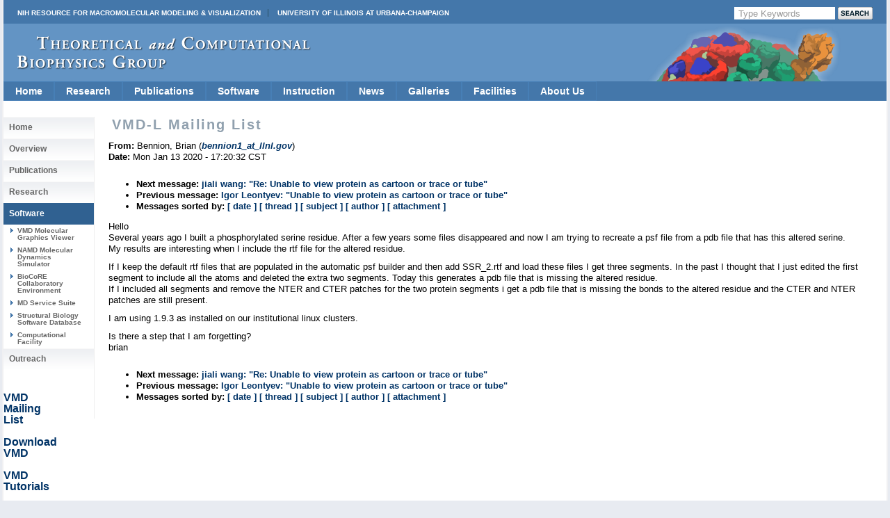

--- FILE ---
content_type: text/html
request_url: https://www.ks.uiuc.edu/Research/vmd/mailing_list/vmd-l/31300.html
body_size: 16876
content:









<!DOCTYPE html PUBLIC "-//W3C//DTD XHTML 1.0 Transitional//EN" 
        "http://www.w3.org/TR/xhtml1/DTD/xhtml1-transitional.dtd">



<html xmlns="http://www.w3.org/1999/xhtml">
<head>
 <meta http-equiv="Content-Type" content="text/html; charset=iso-8859-1" />
 
 
  <title> VMD-L Mailing List </title> 
 

<style type="text/css">
<!--
@import url("/include/home.css");
@import url("/include/level2b.css");
@import url("/include/tcb.css");
@import url("/include/dropdownstyles.css");
-->
</style>

<script type="text/javascript" src="/include/jquery-latest.js"></script>
<script type="text/javascript" src="/include/scrollingbackground.js"></script>
<script type="text/javascript" src="/include/jScrollPane.js"></script>

<script type="text/javascript">
 var blank = new Image();
 blank.src = '/include/images/template_images_2010/blank.gif';
 
 $(document).ready(function() {
   var badBrowser = (/MSIE ((5\.5)|6)/.test(navigator.userAgent) && navigator.platform == "Win32");
   if (badBrowser) {
     // get all pngs on page
     $('img[src$=.png]').each(function() {
       if (!this.complete) {
         this.onload = function() { fixPng(this) };
       } else {
         fixPng(this);
       }
     });
   }
 });
 
 function fixPng(png) {
   // get src
   var src = png.src;
   // set width and height
   if (!png.style.width) { png.style.width = $(png).width(); }
   if (!png.style.height) { png.style.height = $(png).height(); }
   // replace by blank image
   png.onload = function() { };
   png.src = blank.src;
   // set filter (display original image)
   png.runtimeStyle.filter = "progid:DXImageTransform.Microsoft.AlphaImageLoader(src='" + src + "',sizingMethod='scale')";
 }
 
 
	jQuery(function()
	{ 
	jQuery('#scrollpane').jScrollPane({showArrows:true, dragMinHeight:7,dragMaxHeight:7,scrollbarWidth:17});
	});



 </script>

<script>
  (function(i,s,o,g,r,a,m){i['GoogleAnalyticsObject']=r;i[r]=i[r]||function(){
  (i[r].q=i[r].q||[]).push(arguments)},i[r].l=1*new Date();a=s.createElement(o),
  m=s.getElementsByTagName(o)[0];a.async=1;a.src=g;m.parentNode.insertBefore(a,m)
  })(window,document,'script','//www.google-analytics.com/analytics.js','ga');
  ga('create', 'UA-40575643-1', 'uiuc.edu');  
  ga('send', 'pageview');
</script>

</head>
<body>

<div id="container">
  <div id="header">
  
  
  
  
  
  

  
  <div id="nihuiuc">
  
   <nobr>
  <table cellpadding="0" cellspacing="0" width="100%">
  <tr valign="middle"><td>
  <a
  href="https://nigms.nih.gov/Research/mechanisms/Pages/R24-Funded-Resources---Computation-%26-Modeling.aspx" class="nih">NIH Resource for Macromolecular Modeling &amp; Visualization</a>
  <a href="http://illinois.edu/" class="uiuc">University of Illinois at Urbana-Champaign</a>
  </td>
  
  <td>
<!-- Search Google -->
<div id="searchform">
  <FORM method=GET action="https://www.google.com/search">
      
        <input type=hidden name=sitesearch 
	 value="www.ks.uiuc.edu/Research/vmd/" />
      

     <INPUT TYPE=text class="btninput" name=q maxlength=255 
                   value="Type Keywords" onfocus="this.value=''" />
     <INPUT class="btnG" type=submit name=btnG VALUE="" />
  </FORM>
</div>
<!-- End Google Search -->

  </td>
  
  </tr>
  </table>
    </nobr>

  </div>
  

  
    <div id="logo">
   <a title="Theoretical Biophysics Group" class='clear' href="/"><img style="margin-top: 18px; margin-left: 20px;" src="/include/images/template_images_2010/logo.png" border="0" alt="Theoretical and Computational Biophysics Group" /></a>
    </div>
  </div>



    







<ul class="pureCssMenu pureCssMenum">
<!-- Home -->
  <li><a href="/" class="menulink">Home</a></li>

<!-- Research ########################################################## -->
  <li><a href="/Research/Categories/" class="menulink">Research<![if gt IE 6]></a><![endif]><!--[if lte IE 6]><table><tr><td><![endif]-->
    <ul>
      <li><a href="/Research/dbps/">Driving Projects</a></li>
      <li><a href="/Research/Collaborations/">Collaborations</a></li>
      <li><a href="/Highlights/">Highlights</a></li>
      <li><a href="/Research/Categories/viruses/">Viruses</a></li>
      <li><a href="/Research/Categories/symbiontBacteria/">Symbiont Bacteria</a></li>
      <li><a href="/Research/Categories/molecularMotors/">Molecular Motors</a></li>
      <li><a href="/Research/Categories/neuronsSynapses/">Neurons and Synapses</a></li>
      <li><a href="/Research/Categories/bioenergeticMembranes/">Bioenergetic Membranes</a></li>
      <li><a href="/Research/Categories/nanosensors/">Nanosensors</a></li>
      <li><a href="/Research/Categories/ribosome/">Ribosome</a></li>
      <li><a href="/Research/Categories/mechanosensing/">Mechanosensing</a></li>
      <li><a href="/Research/Categories/proteinFolding/">Protein Folding</a></li>
      <li><a href="/Research/mdff/">Integrative Modeling</a></li>
      <li><a href="/Research/Categories/more/">More Topics</a></li>
    </ul><!--[if lte IE 6]></td></tr></table></a><![endif]-->
  </li>
<!-- Publications ###################################################### -->
  <li><a href="/Publications/" class="menulink">Publications<![if gt IE 6]></a><![endif]><!--[if lte IE 6]><table><tr><td><![endif]-->
    <ul>
      <li><a href="/Publications/Papers/">Papers</a></li>
      <li><a href="/Publications/HighlyCited/">Highly&nbsp;Cited</a></li>
      <li><a href="/Publications/Papers/representative/">Representative</a></li>
      <li><a href="/Publications/Covers/">Covers</a></li>
    </ul><!--[if lte IE 6]></td></tr></table></a><![endif]-->
  </li>
  <!-- Software ########################################################### -->
  <li><a href="/Development/" class="menulink">Software<![if gt IE 6]></a><![endif]><!--[if lte IE 6]><table><tr><td><![endif]-->
    <ul>
      <li><a href="/Research/namd/">NAMD<![if gt IE 6]></a><![endif]><!--[if lte IE 6]><table><tr><td><![endif]-->
        <ul>
          <li><a href="/Development/Download/download.cgi?PackageName=NAMD">Download</a></li>
          <li><a href="/Research/namd/current/ug/">User's&nbsp;Guide</a></li>
          <li><a href="/Research/namd/mailing_list/">Mailing&nbsp;List</a></li>
        </ul><!--[if lte IE 6]></td></tr></table></a><![endif]-->
      </li>
      <li><a href="/Research/vmd/">VMD<![if gt IE 6]></a><![endif]><!--[if lte IE 6]><table><tr><td><![endif]-->
        <ul>
          <li><a href="/Development/Download/download.cgi?PackageName=VMD">Download</a></li>
          <li><a href="/Research/vmd/plugins/">Plugins</a></li>
          <li><a href="/Research/vmd/current/ug/">User's&nbsp;Guide</a></li>
          <li><a href="/Research/vmd/mailing_list/">Mailing&nbsp;List</a></li>
        </ul><!--[if lte IE 6]></td></tr></table></a><![endif]-->
      </li>
      <li><a href="/Research/gpu/">GPU&nbsp;Computing</a></li>
      <li><a href="/Research/cloud/">Cloud&nbsp;Computing</a></li>
      <li><a href="http://www.scs.illinois.edu/schulten/lm/">Lattice&nbsp;Microbes</a></li>
      <li><a href="http://bionano.physics.illinois.edu/arbd">Atomic&nbsp;Resolution<br>Brownian&nbsp;Dynamics</br></a></li>
<!--      <li><a href="/Research/biocore/">BioCoRE</a></li> -->
      <li><a href="/Research/mdff/">MDFF</a></li>
      <li><a href="/Research/qwikmd/">QwikMD</a></li>
      <li><a href="/Research/vnd/">VND (Neuronal)</a></li>
      <li><a href="/Development/OtherSoft/">Other</a></li>
    </ul><!--[if lte IE 6]></td></tr></table></a><![endif]-->
  </li>
<!-- Instruction ##################################################### -->
  <li><a href="/Outreach/" class="menulink">Instruction<![if gt IE 6]></a><![endif]><!--[if lte IE 6]><table><tr><td><![endif]-->
    <ul>
      <li><a href="/Training/">Training</a></li>  
      <li><a href="/Training/Workshop/">Workshops</a></li>
      <li><a href="/Services/Seminar/">Seminars</a></li>
      <li><a href="/Training/Tutorials/">Tutorials</a></li>
      <li><a href="/Training/CaseStudies/">Case&nbsp;Studies</a></li>
      <li><a href="/Training/multimedia/">Multimedia&nbsp;Lectures</a></li>
      <li><a href="/Gallery/Brochure/">Brochures</a></li>   
      <li><a href="/Services/Class/">Classes</a></li>
    </ul><!--[if lte IE 6]></td></tr></table></a><![endif]-->
  </li>
<!-- News ############################################################# -->  
  <li><a href="/Publications/stories.cgi" class="menulink">News</a></li>
<!-- Media ############################################################# -->
  <li><a href="/Gallery/" class="menulink">Galleries<![if gt IE 6]></a><![endif]><!--[if lte IE 6]><table><tr><td><![endif]-->
    <ul>
      <li><a href="/Gallery/Science-New/">Images</a></li>
      <li><a href="/Gallery/Movies/">Movies</a></li>
      <li><a href="/Gallery/Posters/">Posters</a></li>
      <li><a href="/Gallery/Brochure/">Brochures</a></li>
      <li><a href="/Gallery/Photos/">Photos</a></li>
    </ul><!--[if lte IE 6]></td></tr></table></a><![endif]-->
  </li>
<!-- Facilities ###################################################### -->
  <li><a href="/Development/Computers/spotlight.cgi" class="menulink">Facilities<![if gt IE 6]></a><![endif]><!--[if lte IE 6]><table><tr><td><![endif]-->
    <ul>
      <li><a href="/Development/Computers/">Computational</a></li>
      <li><a href="/Outreach/VisitorFacilities/">Visitor</a></li>
    </ul><!--[if lte IE 6]></td></tr></table></a><![endif]-->
  </li>
<!-- About Us ####################################################### -->
  <li><a href="/" class="menulink">About&nbsp;Us<![if gt IE 6]></a><![endif]><!--[if lte IE 6]><table><tr><td><![endif]-->
    <ul>
      <li><a href="/Overview/People/">Center&nbsp;Members</a></li>
      <li><a href="/Overview/">Mission</a></li>
      <li><a href="/Gallery/Brochure/">Brochures</a></li>
      <li><a href="/Overview/reach.html">Contact&nbsp;Us</a></li>
      <li><a href="/Overview/acknowledge.html">Acknowledge&nbsp;Us</a></li>
    </ul><!--[if lte IE 6]></td></tr></table></a><![endif]-->
  </li>
  <div class="clear"></div>
</ul>
<!-- End Drop Down Menu ************************************************* -->


  <div class="clear"></div>




  <div id="main">
 
     <div id="sidenav">

  
     <div>


 <ul>
   <li> <h2><a href="/">Home</a></h2></li>
   <li> <h2><a href="/Overview/">Overview</a></h2></li>
   <li> <h2><a href="/Publications/">Publications</a></h2></li>
   <li> <h2><a href="/Research/Categories/">Research</a></h2></li>

   <li id="active"> <h2><a href="/Development/">Software</a></h2></li>
   <li> <h3><a href="/Research/vmd/">VMD Molecular Graphics Viewer</a></h3></li>
   <li> <h3><a href="/Research/namd/">NAMD Molecular Dynamics Simulator</a></h3></li>
   <li> <h3><a href="/Research/biocore/">BioCoRE Collaboratory Environment</a></h3></li>
   <li> <h3><a href="/Development/MDTools/">MD Service Suite</a></h3></li>
   <li> <h3><a href="/Development/biosoftdb/">Structural Biology Software Database</a></h3> </li>
   <li> <h3><a href="/Development/Computers/">Computational Facility</a></h3></li>

   <li> <h2><a href="/Outreach/">Outreach</a></h2></li>
 </ul>



<p> &nbsp; </p> 
<p> &nbsp; </p> 
<p> <a href="/Research/vmd/mailing_list">VMD <br /> Mailing <br />List</a> </p>
<p> &nbsp; </p> 
<p> <a href="/Development/Download/download.cgi?PackageName=VMD">Download <br /> VMD </a> </p>
<p> &nbsp; </p> 
<p> <a href="/Research/vmd/current/docs.html#tutorials">VMD <br /> Tutorials</a> </p>
<p> &nbsp; </p> 
<p> <a href="/Research/vmd/current/docs.html">VMD <br /> Manuals </a> </p>
<p> &nbsp; </p> 
</div>



  

  <div id="sidetext">
   
   
  </div>

  <div id="sidenav">
   
  </div>

 </div>

    <div id="text">
      <h2 class='navinfo'>VMD-L Mailing List</h2>
    


      <!-- End Headers -->



<!-- CONTENT BEGINS HERE -->

<!-- received="Mon Jan 13 17:20:51 2020" -->
<!-- isoreceived="20200113232051" -->
<!-- sent="Mon, 13 Jan 2020 23:20:32 +0000" -->
<!-- isosent="20200113232032" -->
<!-- name="Bennion, Brian" -->
<!-- email="bennion1_at_llnl.gov" -->
<!-- subject="adding modified residue into psf file from pdb" -->
<!-- id="BYAPR09MB3446BB4E1E0ED0C7258F4A59F6350@BYAPR09MB3446.namprd09.prod.outlook.com" -->
<!-- charset="iso-8859-1" -->
<!-- expires="-1" -->
<p class="headers">
<strong>From:</strong> Bennion, Brian (<a href="mailto:bennion1_at_llnl.gov?Subject=Re:%20adding%20modified%20residue%20into%20psf%20file%20from%20pdb"><em>bennion1_at_llnl.gov</em></a>)<br>
<strong>Date:</strong> Mon Jan 13 2020 - 17:20:32 CST
</p>
<!-- next="start" -->
<ul class="links">
<li><strong>Next message:</strong> <a href="31301.html">jiali wang: "Re:  Unable to view protein as cartoon or trace or tube"</a>
<li><strong>Previous message:</strong> <a href="31299.html">Igor Leontyev: "Unable to view protein as cartoon or trace or tube"</a>
<!-- nextthread="start" -->
<!-- reply="end" -->
<li><strong>Messages sorted by:</strong> 
<a href="date.html#31300">[ date ]</a>
<a href="index.html#31300">[ thread ]</a>
<a href="subject.html#31300">[ subject ]</a>
<a href="author.html#31300">[ author ]</a>
<a href="attachment.html">[ attachment ]</a>
</ul>
<!-- body="start" -->
<p>
Hello
<br>
Several years ago I built a phosphorylated serine residue.  After a few years some files disappeared and now I am trying to recreate a psf file from a pdb file that has this altered serine.
<br>
My results are interesting when I include the rtf file for the altered residue.
<br>
<p>If I keep the default rtf files that are populated in the automatic psf builder and then add SSR_2.rtf and load these files I get three segments.  In the past I thought that I just edited the first segment to include all the atoms and deleted the extra two segments.  Today this generates a pdb file that is missing the altered residue.
<br>
If I included all segments and remove the NTER and CTER patches for the two protein segments i get a pdb file that is missing the bonds to the altered residue and the CTER and NTER patches are still present.
<br>
<p>I am using 1.9.3 as installed on our institutional linux clusters.
<br>
<p>Is there a step that I am forgetting?
<br>
brian
<br>
<!-- body="end" -->
<!-- next="start" -->
<ul class="links">
<li><strong>Next message:</strong> <a href="31301.html">jiali wang: "Re:  Unable to view protein as cartoon or trace or tube"</a>
<li><strong>Previous message:</strong> <a href="31299.html">Igor Leontyev: "Unable to view protein as cartoon or trace or tube"</a>
<!-- nextthread="start" -->
<!-- reply="end" -->
<li><strong>Messages sorted by:</strong> 
<a href="date.html#31300">[ date ]</a>
<a href="index.html#31300">[ thread ]</a>
<a href="subject.html#31300">[ subject ]</a>
<a href="author.html#31300">[ author ]</a>
<a href="attachment.html">[ attachment ]</a>
</ul>
<!-- trailer="footer" -->
<p>
   </div>
   
   
   <div class="clear"></div></div>
   
   
   
   <div class="clear"></div>

  	 
  	
  	<div id="footercontainer">
  	
  	<div id="footerlogos">
  		<a href="/Research/nihresources/">
      <DIV>Funded by a grant from<BR>
      the National Institute of <BR>
      General Medical Sciences <BR>
      of the National Institutes<BR>
      of Health</DIV></a>
  		<a href="http://www.nsf.gov"><img src="/include/images/template_images_2010/nsf.gif" alt="" /></a>
  		<a href="http://www.cplc.illinois.edu/"><img src="/include/images/template_images_2010/centerphysicslivingcells.jpg" alt="" /></a>
  	</div>

  	<div id="footerlogos2">
  	<a href="http://illinois.edu/"><img src="/include/images/template_images_2010/uclogo_horz_bold.gif" alt="" /></a>
  	</div>
  	
    <div id="footer">
      <a href="http://www.beckman.uiuc.edu/">Beckman Institute for Advanced 
	Science and Technology</a> 
      // <a href="http://www.nih.gov/">National Institutes of Health</a>
      // <a href="http://www.nsf.gov/">National Science Foundation</a>
      // <a href="http://www.physics.uiuc.edu/">Physics</a>, 
         <a href="http://www.cs.uiuc.edu/">Computer Science</a>, and
         <a href="http://www.life.uiuc.edu/biophysics/">Biophysics</a>
	  at <a href="http://illinois.edu/">University of Illinois at Urbana-Champaign</a> 
	  
	  <div class="morepadding">
      <a href="/Overview/reach.html">Contact Us</a> //
      Material on this page is <a href="/copyright.html">copyrighted</a>;
       contact <a href="mailto:webserver@ks.uiuc.edu">Webmaster</a> for more 
       information. //
      Document last modified on 05 Dec 2025 //
      1893 accesses since 25 Oct 2019
.
      </div>
    </div>
    
    <div class="clear"></div>
    
  </div>
  
</div>
</div>

</body></html>



</BODY>
</HTML>
